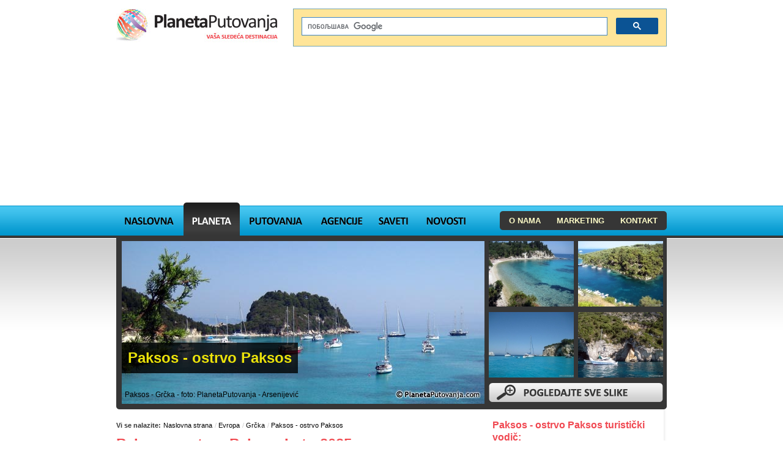

--- FILE ---
content_type: text/html; charset=UTF-8
request_url: https://www.planetaputovanja.com/grcka-leto/paksos-letovanje-ostrvo-paksos
body_size: 8811
content:
<!DOCTYPE html PUBLIC "-//W3C//DTD XHTML 1.0 Transitional//EN" "http://www.w3.org/TR/xhtml1/DTD/xhtml1-transitional.dtd">
<html xmlns="http://www.w3.org/1999/xhtml" dir="ltr" lang="en">

<head>
	<meta http-equiv="Content-Type" content="text/html; charset=utf-8" />
	

	<title>Paksos | Leto 2025 | Ostrvo Paksos | Grcka leto 2025  |  - Paksos - ostrvo Paksos - Grčka - 2026 Putovanja - 2026</title>
	<meta name="description" content="Paksos leto 2025 - Ostrvo Paksos, Grcka. Letovanje 2025 Paksos Grcka - Paxos 2025. Putovanje 2026. auto-put, mapa, km, auto karta" />
	<meta name="keywords" content="Ostrvo Paksos, Putovanja, udaljenost, mapa, karta, km, trajanje putovanja, letovanje, km, daljinar, auto put" />
	<link href="/favicon.ico" type="image/x-icon" rel="icon" /><link href="/favicon.ico" type="image/x-icon" rel="shortcut icon" />
	<link rel="stylesheet" type="text/css" href="/compressed_css/4b371a5928a730cb36a0363f4ac2ac0d_1481580373.css" />
	<script type="text/javascript" src="/compressed_js/f2f5fb12b8aa7e2e830c04db17c094f6_1481580373.js"></script>
	<script type="text/javascript" src="https://maps.googleapis.com/maps/api/js?v=3.exp&amp;language=hr&amp;key=AIzaSyDiQqx_2-B36Nz30C_S-JQjJdx40Ye0HRI"></script>
	
	<!--[if IE 8]><link rel="stylesheet" type="text/css" media="screen" href="/css/style_ie8.css" /><![endif]-->
	<!--[if lt IE 8]><script type="text/javascript" src="/js/style_ie.js"></script><![endif]-->
	<!--[if IE 7]><link rel="stylesheet" type="text/css" media="screen" href="/css/style_ie7.css" /><![endif]-->
	<!--[if IE 6]>
		<script type="text/javascript" src="/js/DD_belatedPNG.js"></script>
		<script type="text/javascript" src="/js/style_ie6.js"></script>
		<link rel="stylesheet" type="text/css" media="screen" href="/css/style_ie6.css" />
	<![endif]-->

	
<!-- Google tag (gtag.js) -->
<script async src="https://www.googletagmanager.com/gtag/js?id=G-CS11NEP226"></script>
<script>
  window.dataLayer = window.dataLayer || [];
  function gtag(){dataLayer.push(arguments);}
  gtag('js', new Date());
  gtag('config', 'G-CS11NEP226');
</script>
</head>

<body>

<!-- Header -->
<div id="header" class="clear">
	<div id="header-in">
		<div style="height: 1em;"></div>
		<div id="h1"><a href="/"><img src="/img/logo.jpg" alt="Mapa, Auto Karta" /></a></div>

		
	<script>
  (function() {
    var cx = 'partner-pub-4592866460847123:9212637904';
    var gcse = document.createElement('script');
    gcse.type = 'text/javascript';
    gcse.async = true;
    gcse.src = (document.location.protocol == 'https:' ? 'https:' : 'http:') +
        '//cse.google.com/cse.js?cx=' + cx;
    var s = document.getElementsByTagName('script')[0];
    s.parentNode.insertBefore(gcse, s);
  })();
</script>
<div id="search-form">
<gcse:search></gcse:search>
</div>
		 <div class="banner_header_between"><script async src="https://pagead2.googlesyndication.com/pagead/js/adsbygoogle.js?client=ca-pub-4592866460847123"
     crossorigin="anonymous"></script>
<!-- travel-maps -->
<ins class="adsbygoogle"
     style="display:inline-block;width:900px;height:230px"
     data-ad-client="ca-pub-4592866460847123"
     data-ad-slot="7499364962"></ins>
<script>
     (adsbygoogle = window.adsbygoogle || []).push({});
</script></div>
		<ul id="nav">
	<li class="nav-1"><a href="/">Mapa, Karta</a></li>
	<li class="nav-2 current">
		<a href="/planeta">Planeta</a>
		<ul>
			<li class="subtitle">Upoznajte našu planetu</li>
							<li>
					<a href="/afrika">Afrika</a>										<ul>
													<li><a href="/egipat">Egipat</a></li>
													<li><a href="/juznoafricka-republika">Južnoafrička Republika</a></li>
													<li><a href="/mauricijus/mauritius">Mauricijus</a></li>
													<li><a href="/sejseli/seychelles">Sejšeli</a></li>
													<li><a href="/tunis">Tunis</a></li>
											</ul>
									</li>
							<li>
					<a href="/australija-i-okeanija">Australija i Okeanija</a>										<ul>
													<li><a href="/australija">Australija</a></li>
													<li><a href="/australija">Australija</a></li>
											</ul>
									</li>
							<li>
					<a href="/azija">Azija</a>										<ul>
													<li><a href="/indija/putovanja-indija-aranzmani-turisticki-vodic-indija">Indija</a></li>
													<li><a href="/japan/info">Japan</a></li>
													<li><a href="/kina/kina-aranzmani-turizam-kina-turisticki-vodic-putovanja/kina">Kina</a></li>
													<li><a href="/pakistan/turizam-pakistan-putovanja-aranzmani-pakistan-turisticki-vodic-slike-mapa">Pakistan</a></li>
													<li><a href="/singapur-drzava">Singapur</a></li>
													<li><a href="/tajland/putovanja">Tajland</a></li>
											</ul>
									</li>
							<li>
					<a href="/bliski_istok">Bliski Istok</a>										<ul>
													<li><a href="/iran/iran-putovanja-turizam-iran-aranzmani-turisticki-vodic-slike-iran">Iran</a></li>
													<li><a href="/izrael">Izrael</a></li>
													<li><a href="/jordan/jordan-leto-aranzmani/jordan-mapa-jordana-karta-letovanje-cena">Jordan</a></li>
													<li><a href="/ujedinjeni-arapski-emirati-uae">UAE</a></li>
											</ul>
									</li>
							<li>
					<a href="/evropa">Evropa</a>										<ul>
													<li><a href="/austrija">Austrija</a></li>
													<li><a href="/bosna-i-hercegovina/bih-turizam-turisticke-agencije/mapa-bosne-i-hercegovine">Bosna i Hercegovina</a></li>
													<li><a href="/bugarska">Bugarska</a></li>
													<li><a href="/ceska-republika">Češka</a></li>
													<li><a href="/crna-gora">Crna Gora</a></li>
													<li><a href="/engleska">Engleska</a></li>
													<li><a href="/francuska">Francuska</a></li>
													<li><a href="/grcka-leto">Grčka</a></li>
													<li><a href="/holandija-netherlands-holandija-nizozemska">Holandija</a></li>
													<li><a href="/hrvatska">Hrvatska</a></li>
													<li><a href="/italija">Italija</a></li>
													<li><a href="/kipar/leto/kipar">Kipar</a></li>
													<li><a href="/makedonija-macedonia">Makedonija</a></li>
													<li><a href="/malta/leto">Malta</a></li>
													<li><a href="/madjarska">Mađarska</a></li>
													<li><a href="/MotoGP">MotoGP</a></li>
													<li><a href="/nemacka-informacije-aranzmani-turizam-nemacka">Nemačka</a></li>
													<li><a href="/norveska-norway">Norveška</a></li>
													<li><a href="/portugalija-letovanje/portugalija-leto-last-minute-aranzmani-mapa-portugal">Portugalija</a></li>
													<li><a href="/rusija-putovanja/rusija-turizam-aranzmani-mapa-rusije-turisticki-vodic-rusija">Rusija</a></li>
													<li><a href="/slovenija">Slovenija</a></li>
													<li><a href="/spanija">Španija</a></li>
													<li><a href="/srbija">Srbija</a></li>
													<li><a href="/svajcarska-informacije-aranzmani-turizam-mapa-svajcarske-prevoz-praznici">Švajcarska</a></li>
													<li><a href="/svedska">Švedska</a></li>
													<li><a href="/turska/leto">Turska</a></li>
											</ul>
									</li>
							<li>
					<a href="/juzna_amerika">Južna Amerika</a>										<ul>
													<li><a href="/brazil">Brazil</a></li>
											</ul>
									</li>
							<li>
					<a href="/karibi">Karibi</a>										<ul>
													<li><a href="/bahami/leto/putovanja">Bahami</a></li>
													<li><a href="/karibi/barbados-leto-barbados-putovanja-krstarenja">Barbados - Karibi</a></li>
													<li><a href="/jamajka-jamaica/jamajka-letovanje-putovanja-turisticki-vodic/jamajka-aranzmani-leto">Jamajka</a></li>
													<li><a href="/kuba">Kuba</a></li>
											</ul>
									</li>
							<li class="last">
					<a href="/severna_amerika">Severna Amerika</a>										<ul>
													<li><a href="/meksiko/mexico">Meksiko</a></li>
													<li><a href="/sjedinjene-americke-drzave-usa">SAD</a></li>
											</ul>
									</li>
						<li class="right"></li>
			<li class="bottom"></li>
		</ul>
	</li>
	<li class="nav-3">
		<a href="/putovanja">Putovanja</a>
		<ul>
			<li class="subtitle">Pronađite vaše putovanje</li>
			<li><a href="/putovanja/last-minute/lastminute-ponude-leto/">Last Minute putovanja</a>
				<ul>
				</ul>
			</li>
			<li><a href="/putovanja/po-destinaciji/">Putovanja po destinaciji</a>
				<ul>
				</ul>
			</li>
			<li><a href="/putovanja/po-tipu-putovanja/">Putovanja po tipu putovanja</a>
				<ul>
									</ul>
			</li>
			<li class="last"><a href="/putovanja/po-destinaciji/">Napredno pretraživanje</a>
				<ul>
					<li><a href="/putovanja/last-minute/lastminute-ponude-leto/">Last Minute putovanja</a></li>
					<li><a href="/putovanja/po-destinaciji/">Putovanja po destinaciji</a></li>
					<li><a href="/putovanja/po-tipu-putovanja/">Putovanja po tipu putovanja</a></li>
				</ul>
			</li>
			<li class="right"></li>
			<li class="bottom"></li>
		</ul>
	</li>
	<li class="nav-4"><a href="/turisticke-agencije">Agencije</a>
		<ul>
			<li class="subtitle">Pronađite&nbsp;turističku&nbsp;agenciju</li>
			<li><a href="/turisticke-agencije">Turistička&nbsp;agencija</a>
				<ul>
					<li><a href="/turisticka-agencija/1a-travel">1A Travel</a></li>
					<li><a href="/turisticka-agencija/argus-tours">Argus Tours</a></li>
					<li><a href="/turisticka-agencija/atlantic-travel">Atlantic travel</a></li>
					<li><a href="/turisticka-agencija/belvi-travel">Belvi travel</a></li>
					<li><a href="/turisticka-agencija/big-blue">Big Blue</a></li>
					<li><a href="/turisticka-agencija/eurojet">EuroJet</a></li>
					<li><a href="/turisticka-agencija/euroturs">Euroturs</a></li>
					<li><a href="/turisticka-agencija/filip-travel">Filip Travel</a></li>
					<li><a href="/turisticka-agencija/kompas-beograd">Kompas Beograd</a></li>
					<li><a href="/turisticka-agencija/kompas-novi-sad">Kompas Novi Sad</a></li>
					<li><a href="/turisticka-agencija/kon-tiki-travel">Kon Tiki Travel</a></li>
					<li><a href="/turisticka-agencija/mediteraneo-holidays">Mediteraneo Holidays</a></li>
					<li><a href="/turisticka-agencija/montesol-travel">Montesol Travel</a></li>
					<li><a href="/turisticka-agencija/nitravel">Nitravel</a></li>
					<li><a href="/turisticka-agencija/odeon-world-travel">Odeon World Travel</a></li>
					<li><a href="/turisticka-agencija/oktopod-travel">Oktopod Travel</a></li>
					<li><a href="/turisticka-agencija/olympic-travel">Olympic Travel</a></li>
					<li><a href="/turisticka-agencija/ponte-travel">Ponte Travel</a></li>
					<li><a href="/turisticka-agencija/robinson">Robinson</a></li>
					<li><a href="/turisticka-agencija/sabra-travel">Sabra Travel</a></li>
					<li><a href="/turisticka-agencija/sunline-travel">Sunline Travel</a></li>
					<li><a href="/turisticka-agencija/viva-travel">Viva Travel</a></li>
					<li><a href="/turisticka-agencija/yuta">YUTA</a></li>
				</ul>
			</li>
			<li class="last"><a href="/turisticke-agencije">Napredno pretraživanje</a></li>
			<li class="right"></li>
			<li class="bottom"></li>
		</ul>
	</li>
	<li class="nav-5"><a href="/saveti">Saveti</a></li>
	<li class="nav-6"><a href="/novosti">Novosti</a></li>
</ul>
<div id="nav-about">
	<ul>
		<li><a href="/o-nama">O nama</a></li>
		<li class=""><a href="/marketing">Marketing</a></li>
		<li class="last"><a href="/kontakt">Kontakt</a></li>
	</ul>
</div>

		<div id="header-bg"></div>
	</div>
</div>
<!-- /Header -->

<!-- Page -->
<div id="page" class="clear">
	<div id="page-in">

		<div id="topbar" class="clear">
	<div id="intro-pic">
		<img src="/files/images/putovanja-travel/grcka-greece/paksos/Paksos___Gr%C4%8Dka___foto__PlanetaPutovanja___Arsenijevi%C4%87.jpg" alt="Paksos - ostrvo Paksos" title="Paksos - Grčka - foto: PlanetaPutovanja - Arsenijević"/>
		<div class="main_image_title">
			<h1>Paksos - ostrvo Paksos</h1>
					</div>
		<small>Paksos - Grčka - foto: PlanetaPutovanja - Arsenijević</small>
	</div>

	<ul id="top-gallery">
				<li>
			<a href="/files/images/putovanja-travel/grcka-greece/paksos/ostrvo-paksos-grcka/Paksos___Gr%C4%8Dka___foto__PlanetaPutovanja___Arsenijevi%C4%87.jpg" class="lightbox" title="Paksos - Grčka - foto: PlanetaPutovanja - Arsenijević">
				<img src="/thumbs/139x107//files/images/putovanja-travel/grcka-greece/paksos/ostrvo-paksos-grcka/Paksos___Gr%C4%8Dka___foto__PlanetaPutovanja___Arsenijevi%C4%87.jpg" alt="Paksos - ostrvo Paksos #01"/>
				<span></span>
			</a>
		</li>
				<li class="last">
			<a href="/files/images/putovanja-travel/grcka-greece/paksos/ostrvo-paksos-grcka/Ostrvo___Paksos___Gr%C4%8Dka___foto__PlanetaPutovanja___Arsenijevi%C4%87.jpg" class="lightbox" title="Ostrvo - Paksos - Grčka - foto: PlanetaPutovanja - Arsenijević">
				<img src="/thumbs/139x107//files/images/putovanja-travel/grcka-greece/paksos/ostrvo-paksos-grcka/Ostrvo___Paksos___Gr%C4%8Dka___foto__PlanetaPutovanja___Arsenijevi%C4%87.jpg" alt="Paksos - ostrvo Paksos #02"/>
				<span></span>
			</a>
		</li>
				<li>
			<a href="/files/images/putovanja-travel/grcka-greece/paksos/Ostrvo___Paksos___Gr%C4%8Dka___foto__PlanetaPutovanja___Arsenijevi%C4%87.jpg" class="lightbox" title="Ostrvo - Paksos - Grčka - foto: PlanetaPutovanja - Arsenijević">
				<img src="/thumbs/139x107//files/images/putovanja-travel/grcka-greece/paksos/Ostrvo___Paksos___Gr%C4%8Dka___foto__PlanetaPutovanja___Arsenijevi%C4%87.jpg" alt="Paksos - ostrvo Paksos #03"/>
				<span></span>
			</a>
		</li>
				<li class="last">
			<a href="/files/images/putovanja-travel/grcka-greece/paksos/Gr%C4%8Dka___Paksos___foto__PlanetaPutovanja___Arsenijevi%C4%87.jpg" class="lightbox" title="Grčka - Paksos - foto: PlanetaPutovanja - Arsenijević">
				<img src="/thumbs/139x107//files/images/putovanja-travel/grcka-greece/paksos/Gr%C4%8Dka___Paksos___foto__PlanetaPutovanja___Arsenijevi%C4%87.jpg" alt="Paksos - ostrvo Paksos #04"/>
				<span></span>
			</a>
		</li>
							<li class="view-all">
				<a href="/grcka-leto/paksos-letovanje-ostrvo-paksos/fotografije-slike">Pogledajte sve slike</a>			</li>
			</ul>
</div>
<div id="topbar-bg"></div>
		<div id="map_canvas" style="display: block; height: 500px;"></div><script type="text/javascript">$(document).ready(function() { $('#map_canvas').toggle(); });</script>

		<!-- Content -->
		<div id="content" class="">
			<ul id="path">
	<li class="title">Vi se nalazite:</li>
	<li class="black"><a href="/">Naslovna strana</a></li>
			<li class="blue">/ <a href="/evropa">Evropa</a></li>
			<li class="red">/ <a href="/grcka-leto">Grčka</a></li>
			<li class="green">/ <a href="/grcka-leto/paksos-letovanje-ostrvo-paksos">Paksos - ostrvo Paksos</a></li>
	</ul>

						<h1 class="destination">
	Paksos - ostrvo Paksos	Leto 2025 - Aranžmani - Grčka leto 2025	2026</h1>
		<a href="#" class="map-link">Mapa</a>
	<div style="display: hidden" class="GoogleMap" id="map_canvas"><script type="text/javascript">
//<![CDATA[

map_canvasOpt = {};
map_canvasOpt.center = new google.maps.LatLng(39.19533151746598, 20.168540720492956);
map_canvasOpt.zoom = 11;
map_canvasOpt.mapTypeId = google.maps.MapTypeId.ROADMAP;
var map_canvas = new google.maps.Map(document.getElementById('map_canvas'), map_canvasOpt);
map_canvas.panTo(map_canvasOpt.center);
var defaultMap = {'center': map_canvasOpt.center};

//]]>
</script></div>	
<script async src="//pagead2.googlesyndication.com/pagead/js/adsbygoogle.js"></script>
<!-- glavni-593x300-iznad-texta -->
<ins class="adsbygoogle"
     style="display:inline-block;width:593px;height:300px"
     data-ad-client="ca-pub-4592866460847123"
     data-ad-slot="7488111893"></ins>
<script>
(adsbygoogle = window.adsbygoogle || []).push({});
</script>
<div class="story clear">
	<div class="story-text">
		<p>
	Paksos ili Paksi je zapravo ime za najmanji arhipelag Jonskih ostrva od kojih su najveći ostrvo Paksos i ostrvo Antipaksos. Po legendi iz grčke mitologije, ova ostrva razuđenih stena je stvorio bog mora Posejdon koji je svojim trozupcem udario u 15 km severniji Krf da bi napravio mesto gde bi sa svojom ženom uživao u miru i tišini.&nbsp;</p>
<p>
	<div class="ad-box"><script async src="https://pagead2.googlesyndication.com/pagead/js/adsbygoogle.js?client=ca-pub-4592866460847123"
     crossorigin="anonymous"></script>
<!-- Novi velicina u tekstu -->
<ins class="adsbygoogle"
     style="display:block"
     data-ad-client="ca-pub-4592866460847123"
     data-ad-slot="4014514245"
     data-ad-format="auto"
     data-full-width-responsive="true"></ins>
<script>
     (adsbygoogle = window.adsbygoogle || []).push({});
</script></div> Pretpostavlja se da su ime dali Feničani, prvi doseljenici na ostrvo, po reči &lsquo;&rsquo;paks&rsquo;&rsquo; koja ukazuje na njegov trapezoidni oblik.</p>
<p>
	Ostrva su udaljena oko 20 km od Grčkog kopna i budući da nema aerodroma, jedini mogući pristup je brodom. To je jedan od glavnih razloga što je Paksos za razliku od većine destinacija uspeo da izbegne masovne dolaske turista i sačuva delić onog mitološkog mira.</p>
<p>
	A razloga za dolazak na Paksos ima verovatno bezbroj.</p>
<p>
	Priroda je ovde zaista bila velikodušna i nesebična. Predivne prirodne luke, uvale, pećine, hridi, bele šljunkovite plaže Paksosa zapljuskuju kristalno čisti talasi Jonskog mora, presijavajući se u bojama dragog kamenja. Čitavo ostrvo bukvalno prekrivaju stabla maslina, mnoga stara više vekova.</p>
<p>
	Na svakom koraku oseća se duh prošlog vremena i očuvane tradicije što stvara jedinstvenu atmosferu lepote koja živi svojim sopstvenim ritmom.</p>
<p>
	Većina stanovnika ovog arhipelaga živi u glavnom gradu Gajosu i mestima Logos i Laka.</p>
<p>
	Najbrži način da se dođe do Paksosa je hidrogliserom sa ostrva Krf &ndash; 1 sat, najbliže mesto na kopnu je Igumenica odakle se putuje oko 90 minuta, dok iz Barija i Brindizija u Italiji plovidba traje oko 4 sata.&nbsp;</p>
<p>
	&nbsp;</p>
<p>
	&copy; PlanetaPutovanja</p>
	</div>
	<div class="info clear">
		<div class="last-update">Poslednja promena: Yesterday, 23:36</div>
		<ul class="share">
	<li>Pošaljite na</li>
	<li class="mail"><a href="mailto:?subject=Planeta Putovanja - Paksos - ostrvo Paksos - Grčka&body=http%3A%2F%2Fwww.planetaputovanja.com%2Fgrcka-leto%2Fpaksos-letovanje-ostrvo-paksos">Mail</a></li>
	<li class="fb"><a href="http://www.facebook.com/sharer.php?u=http%3A%2F%2Fwww.planetaputovanja.com%2Fgrcka-leto%2Fpaksos-letovanje-ostrvo-paksos&t=Planeta+Putovanja+-+Paksos+-+ostrvo+Paksos+-+Gr%C4%8Dka">Facebook</a></li>
	<li class="tw"><a href="http://twitter.com/home?status=Planeta+Putovanja+-+Paksos+-+ostrvo+Paksos+-+Gr%C4%8Dka++%3A++http%3A%2F%2Fwww.planetaputovanja.com%2Fgrcka-leto%2Fpaksos-letovanje-ostrvo-paksos">Twitter</a></li>
</ul>
	</div>
</div>

<script async src="//pagead2.googlesyndication.com/pagead/js/adsbygoogle.js"></script>
<ins class="adsbygoogle"
     style="display:block"
     data-ad-format="fluid"
     data-ad-layout-key="-ge+12-53-dk+18j"
     data-ad-client="ca-pub-4592866460847123"
     data-ad-slot="9557171889"></ins>
<script>
     (adsbygoogle = window.adsbygoogle || []).push({});
</script><!-- Top Stories -->
<div id="top-stories-in">
	<h3>Mapa, Auto Karta, Udaljenost km, Putovanja 2026:</h3>
		<ul class="articles">
				<li>
			<a href="/severna_amerika">
				<img src="/thumbs/90x69/files/images/putovanja-travel/sad-usa/cikago-chicago/USA___%C4%8Cikago___photo__PlanetaPutovanja.jpg" alt="Severna Amerika" />				<strong title="Severna Amerika Auto karta, Mapa, km, udaljenost, km Putovanja">Severna Amerika</strong>
				
	Severna Amerika je deo velikog američkog kontinenta koji se nalazi na severnoj Zemljinoj hemisferi. Omeđena je sa severa Arktičkim okeanom, sa istoka Atlantskim a sa zapada Pacifikom. Na jugoistoku je zapljuskuje Karipsko more a na krajnjem jugu dodiruje se sa Južnom Amerikom. Najveće ostrvo n...				&raquo;
			</a>
		</li>
				<li>
			<a href="/bugarska/nesebar">
				<img src="/thumbs/90x69/files/images/Destinations/evropa/bugarska/nesebar/Nesebar___Bugarska.jpg" alt="Nesebar" />				<strong title="Nesebar, Bugarska Auto karta, Mapa, km, udaljenost, km Putovanja">Nesebar, Bugarska</strong>
				
	Istorija ovog obalskog grada traje više milenijuma. Osnovali su ga Tračani kao strateško utvrđenje na kraju malog stenovitog&nbsp; poluostrva, spojenog sa kopnom uzanim zemljanim jezičkom. Predstavljao je veoma važnu luku tokom svoje duge istorije i često je menjao vladare. Zbog toga se danas ...				&raquo;
			</a>
		</li>
				<li>
			<a href="/italija/karta-italije/lido-di-jesolo">
				<img src="/thumbs/90x69/files/images/planeta-putovanja.jpg" alt="Lido di Jesolo" />				<strong title="Lido di Jesolo, Italija Auto karta, Mapa, km, udaljenost, km Putovanja">Lido di Jesolo, Italija</strong>
				
	
		Lido di Jesolo je zapravo velika plaža italijanskog grada Jesolo, smeštenog u predivnoj laguni Jadranskog mora. Ogroman turistički kompleks na samoj obali mora sa tradicijom od preko jednog stoleća pruža sve uslove za više nego kvalitetan odmor i upoznavanje sa prirodnim lepotama ovog dela...				&raquo;
			</a>
		</li>
				<li>
			<a href="/tajland/putovanja">
				<img src="/thumbs/90x69/files/images/putovanja-travel/tajland/Puket___Tajland___foto__PlanetaPutovanja.jpg" alt="Tajland" />				<strong title="Tajland Auto karta, Mapa, km, udaljenost, km Putovanja">Tajland</strong>
				
	Kraljevina Tajland, nekad poznata pod starim imenom Siam, geografski zauzima veoma povoljnu, centralnu poziciju Jugoistočne Azije kao i središnji deo dugačkog Malajskog poluostrva. To je zemlja tradicije, zanimljive istorije i duge kulture.

	Jedina je teritorija u jugoistočnoj Aziji koja ni...				&raquo;
			</a>
		</li>
				<li>
			<a href="/srbija/manastiri-i-crkve-srbije">
				<img src="/thumbs/90x69/files/images/putovanja-travel/srbija/Manastir%20Manasija___Srbija___foto__PlanetaPutovanja.jpg" alt="Manastiri Srbije" />				<strong title="Manastiri Srbije, Srbija Auto karta, Mapa, km, udaljenost, km Putovanja">Manastiri Srbije, Srbija</strong>
				
	KULTURNO BLAGO SRBIJE - Manastiri i crkve

	Srednjovekovni manastiri, spomenici srednjovekovne srpske sakralne arhitekture, nastajali su od početka IX do poznog XVII veka. U toku tog veoma dugog vremenskog razdoblja, na teritoriji koju danas zauzima Srbija, sagrađeno je nekoliko stotina sakr...				&raquo;
			</a>
		</li>
				<li>
			<a href="/grcka/halkidiki/sitonija-mapa/vurvuru">
				<img src="/thumbs/90x69/files/images/planeta-putovanja.jpg" alt="Vurvuru" />				<strong title="Vurvuru, Grčka Auto karta, Mapa, km, udaljenost, km Putovanja">Vurvuru, Grčka</strong>
				
	Vurvuru je malo primorsko mesto smešteno na istocnoj obali Sitonije, drugog prsta poluostrva Halkidiki. To je zapravo velika mirna uvala okružena šumovitim planinskim reljefom a nedaleko od obale nalazi se devet malih predivnih ostrva. Od mesta Agios Nikolaos udaljen je desetak kilometara a od...				&raquo;
			</a>
		</li>
				<li>
			<a href="/hrvatska/rovinj">
				<img src="/thumbs/90x69/files/images/putovanja-travel/hrvatska-croatia/rovinj/Rovinj___Hrvatska___foto__PlanetaPutovanja.jpg" alt="Rovinj" />				<strong title="Rovinj, Hrvatska Auto karta, Mapa, km, udaljenost, km Putovanja">Rovinj, Hrvatska</strong>
				
	Rovinj se nalazi na poluostrvu Istra, u takozvanoj Crvenoj Istri i jedan je od najživopisnijih gradova ne samo hrvatskog primorja već i na čitavom sredozemlju. Italijanski uticaj, danas najprimetniji na gradskoj arhitekturi, nigde u hrvatskoj nije bio Intenzivniji. Stare, uske, kamene uličice ...				&raquo;
			</a>
		</li>
				<li>
			<a href="/turska/mapa-turske/kemer">
				<img src="/thumbs/90x69/files/images/planeta-putovanja.jpg" alt="Kemer" />				<strong title="Kemer, Turska Auto karta, Mapa, km, udaljenost, km Putovanja">Kemer, Turska</strong>
				
	Kemer je destinacija u južnom delu Turske, na oko 40 km zapadno od Antalije. Nalazi se u fantastičnom prirodnom ambijentu, na mestu gde se obronci moćne planine Taurus dodiruju sa vodama Sredozemnog mora. Predivne manje i veće plaže i uvale okružene su borovim šumama a veliki broj luksuznih ho...				&raquo;
			</a>
		</li>
				<li>
			<a href="/australija">
				<img src="/thumbs/90x69/files/images/Destinations/australia/australia/Yorkey%60s%20Knob___Australija___Photo__PlanetaPutovanja%20Mladen.jpg" alt="Australija" />				<strong title="Australija Auto karta, Mapa, km, udaljenost, km Putovanja">Australija</strong>
				
	Po površini šesta država na planeti, zauzima čitavu teritoriju najmanjeg kontinenta.

	Samo ime Australija izvedeno je iz latinske reči &lsquo;&rsquo;australis&rsquo;&rsquo; sa značenjem &lsquo;&rsquo;južno&rsquo;&rsquo;, kao i kasnije definicije ovog kontinenta kao &lsquo;&rsquo;Terra Austr...				&raquo;
			</a>
		</li>
				<li>
			<a href="/nemacka/karta-nemacke/minhen">
				<img src="/thumbs/90x69/files/images/planeta-putovanja.jpg" alt="Minhen" />				<strong title="Minhen, Nemačka Auto karta, Mapa, km, udaljenost, km Putovanja">Minhen, Nemačka</strong>
				
	&nbsp;

	Karta Nemačke

	&nbsp;

	Minhen

	Minhen je najveći i glavni grad Bavarske i treći po veličini grad u Nemačkoj, posle Berlina i Hamburga.
	&nbsp;

	Nalazi se gotovo na krajnjem jugu Nemačke, prema granici sa Austrijom, nadomak severnih obronaka Alpa. Kroz grad smešten na ma...				&raquo;
			</a>
		</li>
			</ul>

</div>
<!-- /Top Stories -->


			<div class="ad-box">
				<script async src="https://pagead2.googlesyndication.com/pagead/js/adsbygoogle.js?client=ca-pub-4592866460847123"
     crossorigin="anonymous"></script>
<!-- Novi velicina u tekstu -->
<ins class="adsbygoogle"
     style="display:block"
     data-ad-client="ca-pub-4592866460847123"
     data-ad-slot="4014514245"
     data-ad-format="auto"
     data-full-width-responsive="true"></ins>
<script>
     (adsbygoogle = window.adsbygoogle || []).push({});
</script>
<p>
	<strong><a href="http://www.planetaputovanja.com/turisticke-agencije" title="Turisticke agencije lista">Turističke agencije</a></strong></p>
<p>
	<a href="/turisticka-agencija/kon-tiki-travel" title="Kon Tiki Travel">Kon Tiki Travel</a>, <a href="/turisticka-agencija/filip-travel" title="Filip Travel">Filip Travel</a>, <a href="/turisticka-agencija/odeon-world-travel" title="ODEON WORLD TRAVEL">Odeon World Travel</a>, <a href="/turisticka-agencija/belvi-travel" title="Belvi Travel  AGENCIJA">Belvi Travel</a>, <a href="/turisticka-agencija/big-blue" title="Big Blue agencija">Big Blue</a>, <a href="/turisticka-agencija/mediteraneo-holidays" title="Mediteraneo agencija Grcka ostrva">Mediteraneo Holidays</a>, <a href="/turisticka-agencija/sabra-travel" title="Sabra Travel Grcka apartmani letovanje">Sabra Travel</a>, <a href="/turisticka-agencija/argus-tours/" title="Argus Tours">Argus Tours</a>, <a href="/turisticka-agencija/euroturs" title="Agencija Eurotours Niš">Euroturs Niš</a>&nbsp;...</p>
			</div>
		</div>
		<!-- /Content -->

		
		<!-- Sidebar -->
			<div id="sidebar" class="no-margin">
				<div class="sidebar-box">
	<h3>Paksos - ostrvo Paksos turistički vodič:</h3>
	<div class="sidebar-box-in">
		<ul class="sidebar-nav">
															<li><a href="/grcka-leto/paksos-letovanje-ostrvo-paksos/mapa">Paksos - ostrvo Paksos - Mapa</a></li>
				<li><a href="/grcka-leto/paksos-letovanje-ostrvo-paksos/fotografije-slike">Paksos - ostrvo Paksos - Slike</a></li>
									<li><a href="/grcka-leto/paksos-letovanje-ostrvo-paksos/vremenska-prognoza/paksos-letovanje-ostrvo-paksos-vremenska-prognoza-5-dana-10">Paksos - ostrvo Paksos - Vremenska prognoza</a></li>
																	<li><a href="/grcka-leto/paksos-letovanje-ostrvo-paksos/mapa-paksos-letovanje-ostrvo-paksos-auto-karta-paksos-letovanje-ostrvo-paksos/ruta-beograd-paksos-letovanje-ostrvo-paksos-plan-puta-mapa-udaljenost-razdaljina-beograd">Beograd - Paksos - ostrvo Paksos kilometraža - auto karta - udaljenost - mapa - ruta</a></li>
																			</ul>
	</div>
</div>
<p>
	&nbsp;</p>
<p>
	&nbsp;</p>
<p>
	&nbsp;</p>
<p>
<script async src="//pagead2.googlesyndication.com/pagead/js/adsbygoogle.js"></script>
<!-- Planeta-Prvi-Desni -->
<ins class="adsbygoogle"
     style="display:inline-block;width:300px;height:250px"
     data-ad-client="ca-pub-4592866460847123"
     data-ad-slot="7746016936"></ins>
<script>
(adsbygoogle = window.adsbygoogle || []).push({});
</script></p>
<div class="sidebar-box black">
	<h2 class="black">Paksos - ostrvo Paksos - info</h2>
	<ul class="country-info clear">
				<li><span>Dužina ostrva:</span>8 km</li>
					<li><span>Širina:</span>4 km</li>
					<li><span>Površina:</span>30 km2</li>
					<li><span>Dužina obale:</span>22 km</li>
					<li><span>Broj stanovnika:</span>2.600</li>
					<li><span>Glavni grad:</span>Gajos</li>
					<li><span>Pozivni broj:</span>+30 26620</li>
					<li><span>Vožnja:</span>desnom stranom,</li>
					<li><span>Vremenska zona:</span>UTC +1 (CET)</li>
					<li><span>Vremenska razlika:</span>Srbija +1 sat</li>
					<li><span>Novčana jedinica:</span>Euro (EUR)</li>
					<li><span>Struja:</span>220V, evropski standard</li>
	
	</ul>
</div>
	
	
	
				<div class="story-text">
					<p>
	Ponude putovanja, cene, aranžmani:<a href="http://www.planetaputovanja.com/grcka-leto" name="Grcka 2022" title="Grcka 2022"><br />
	<b>Grčka leto 2022</b></a>&nbsp;<br />
	<strong><a href="http://www.planetaputovanja.com/ulazak-uslovi-srbija/" name="Ulazak u drzave" title="Ulazak Srbija, Hrvatska, Grcka, Turska..."></a></strong></p>
<p>
	<strong><a href="http://www.planetaputovanja.com/ulazak-uslovi-srbija/" name="Ulazak u drzave" title="Ulazak Srbija, Hrvatska, Grcka, Turska...">Ulazak</a>&nbsp;</strong></p>
<p>
	<strong><a href="http://www.planetaputovanja.com/ulazak-uslovi-srbija/ulazak-u-srbiju.html" name="Ulazak u Srbiju" title="Ulazak u Srbiju">Ulazak u Srbiju</a>&nbsp;</strong><a href="http://www.planetaputovanja.com/ulazak-uslovi-srbija/ulazak-u-grcku.html" name="Ulazak u Grcku" title="Ulazak u Grcku 2022"><br />
	<strong>Ulazak u Grčku &gt;&gt;</strong></a></p>
<p>
	<strong><a href="http://www.planetaputovanja.com/turisticke-agencije" name="Turisticke Agencije" title="Turisticke Agencije Leto 2019">Turisticke agencije &gt;&gt;</a>&nbsp;</strong><br />
	<strong><a href="/grcka-leto/mapa" title="Mapa Grcke">Mapa Grčke</a></strong><br />
	<strong><a href="http://www.planetaputovanja.com/evropa/evropa-mapa/geografska-karta-evrope-satelit/karta-evrope" title="Karta Evrope">Karta Evrope &gt;&gt;</a>&nbsp;</strong><br />
	<strong><a href="http://www.planetaputovanja.com/evropa/mapa" title="Mapa Evrope">Mapa Evrope &gt;&gt;</a></strong></p>
<p>
<script async src="https://pagead2.googlesyndication.com/pagead/js/adsbygoogle.js?client=ca-pub-4592866460847123"
     crossorigin="anonymous"></script>
<!-- veliki-desni -->
<ins class="adsbygoogle"
     style="display:block"
     data-ad-client="ca-pub-4592866460847123"
     data-ad-slot="7710762732"
     data-ad-format="auto"
     data-full-width-responsive="true"></ins>
<script>
     (adsbygoogle = window.adsbygoogle || []).push({});
</script></p>
				</div>
			</div>
			<!-- /Sidebar -->
		
	</div>
</div>

	<div style="height: 1em;"></div>	<div style="height: 1em;"></div>
<!-- /Page -->
<!-- Footer -->
<div id="footer">
	<div class="links">
		<a href="/planeta">Planeta</a> |
		<a href="/putovanja">Putovanja</a> |
		<a href="/turisticke-agencije">Turističke Agencije</a> |
		<a href="/saveti">Saveti</a> |
		<a href="/o-nama">O nama</a> |
		<a href="/marketing">Marketing</a> |
		<a href="/uslovi-koriscenja">Uslovi korišćenja</a> |
		<a href="/kontakt">Kontakt</a>
	</div>

	<ul class="follow">
		<li class="text">Pratite nas</li>
		<li class="fb"><a href="/#"><img src="/img/icon_twitter.png" alt="Twitter" /></a></li>
		<li class="tw"><a href="http://www.facebook.com/pages/PlanetaPutovanja/198296633554120"><img src="/img/icon_facebook.gif" alt="Facebook" /></a></li>
	</ul>

	<div id="go-top">
		<a href="/#">Nazad na vrh</a>
	</div>

	<ul class="info">
		<li class="copyright">&copy; 2026 Planeta Putovanja</li>
	</ul>
</div>
<!-- /Footer -->
</body>
</html>


--- FILE ---
content_type: text/html; charset=utf-8
request_url: https://www.google.com/recaptcha/api2/aframe
body_size: 116
content:
<!DOCTYPE HTML><html><head><meta http-equiv="content-type" content="text/html; charset=UTF-8"></head><body><script nonce="KwXnIUnOLQUOwHqUsX6mGA">/** Anti-fraud and anti-abuse applications only. See google.com/recaptcha */ try{var clients={'sodar':'https://pagead2.googlesyndication.com/pagead/sodar?'};window.addEventListener("message",function(a){try{if(a.source===window.parent){var b=JSON.parse(a.data);var c=clients[b['id']];if(c){var d=document.createElement('img');d.src=c+b['params']+'&rc='+(localStorage.getItem("rc::a")?sessionStorage.getItem("rc::b"):"");window.document.body.appendChild(d);sessionStorage.setItem("rc::e",parseInt(sessionStorage.getItem("rc::e")||0)+1);localStorage.setItem("rc::h",'1769764510114');}}}catch(b){}});window.parent.postMessage("_grecaptcha_ready", "*");}catch(b){}</script></body></html>